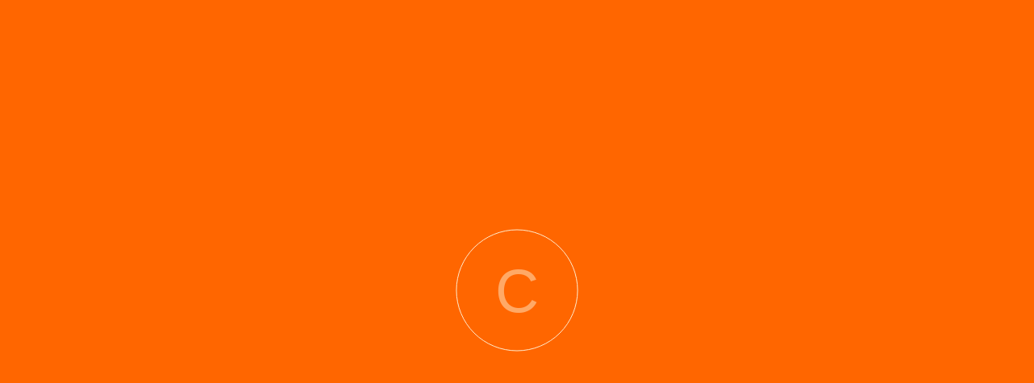

--- FILE ---
content_type: text/html
request_url: http://cars.ro/
body_size: 1557
content:
<!DOCTYPE html>
<html>
<head>
<style>
canvas {
    padding: 0;
    margin: auto;
    display: block;
    width: 200px;
    height: 200px;
    position: absolute;
    top: 0;
    bottom: 0;
    left: 0;
    right: 0;
}

html, body {
  height: 90%;
}

</style>
<script src="http://code.jquery.com/jquery-2.2.1.min.js"></script>

</head>
<body>
<canvas id="rounded-rect" width="200" height="200">
</canvas>
<script>
//$(document ).ready(function() {
    domain_check();
//});
function roundRect(ctx, x, y, width, height, radius, fill, stroke) {
  if (typeof stroke == 'undefined') {
    stroke = true;
  }
  if (typeof radius === 'undefined') {
    radius = 5;
  }
  if (typeof radius === 'number') {
    radius = {tl: radius, tr: radius, br: radius, bl: radius};
  } else {
    var defaultRadius = {tl: 0, tr: 0, br: 0, bl: 0};
    for (var side in defaultRadius) {
      radius[side] = radius[side] || defaultRadius[side];
    }
  }
  ctx.beginPath();
  ctx.moveTo(x + radius.tl, y);
  ctx.lineTo(x + width - radius.tr, y);
  ctx.quadraticCurveTo(x + width, y, x + width, y + radius.tr);
  ctx.lineTo(x + width, y + height - radius.br);
  ctx.quadraticCurveTo(x + width, y + height, x + width - radius.br, y + height);
  ctx.lineTo(x + radius.bl, y + height);
  ctx.quadraticCurveTo(x, y + height, x, y + height - radius.bl);
  ctx.lineTo(x, y + radius.tl);
  ctx.quadraticCurveTo(x, y, x + radius.tl, y);
  ctx.closePath();
  if (fill) {
    ctx.fill();
  }
  if (stroke) {
    ctx.stroke();
  }

}
function text_circle(ctx,x,y,radius,text,fs){

  ctx.beginPath();
  ctx.arc(x, y, radius, 0, Math.PI * 2);
  ctx.closePath();
//  ctx.fill();
  var font = radius +"px Arial";
  ctx.font = font;
  var width = ctx.measureText(text).width;
  var height = ctx.measureText("w").width; // this is a GUESS of height
  if (typeof fs != 'undefined') {
    //ctx.fillStyle = fs;
    console.log("xxxx");
  }
  ctx.fillText(text, x - (width/2) ,y + (height/2));
// To show where the exact center is:
//    ctx.fillRect(x,y,5,5)
   ctx.stroke();

}
function domain_check() {
    var ctx = document.getElementById("rounded-rect").getContext("2d");
    ctx.font = "70px Arial";
    var match = location.hostname.match(/(www[0-9]?\.)?(.[^/:]+)/i);

    if (match [2].startsWith ("jobs.eu")) {
      $ ('body').remove ('#rounded-rect');
      $ ("body").css ("background-color", "#802990");
      $ ('body').append ('<table width="100%" height="100%"><tr><td align="center" valign="middle" style="font-size: 100px; line-height: 80px; color: white; font-family: Arial, Verdana, Helvetica, sans-serif;">jobs.eu<br /><span style="font-size: 45px;">Discover new opportunities</span></td></tr></table>');
    }
    else if(match[2].startsWith("job") || match[2].startsWith("career")) {
      ctx.strokeStyle = "rgb(230, 204, 255)";
      ctx.fillStyle = "rgba(230, 204, 255, .5)";
	    $("body").css("background-color","#802990");
	    //ctx.fillText("J", 57,105); 
      //roundRect(ctx, 5, 5, 150, 150);
	    text_circle(ctx,100,100,75,"J")
    } 
    else if (match[2].startsWith("car")) {
      ctx.strokeStyle = "rgb(255, 235, 204)";
      //ctx.fillStyle = "#ff6600";
      ctx.fillStyle = "rgba(255, 235, 204, .5)";
	    $("body").css("background-color","#ff6600");
      //	text_circle(ctx,100,100,75,"C","#ff6600")
	    text_circle(ctx,100,100,75,"C")
    } 
    else if (match[2].startsWith("i")) { 
	   ctx.fillStyle = "rgba(255, 235, 204, .5)";
	   ctx.strokeStyle = "rgb(255, 235, 204)";
	   $("body").css("background-color","#119dd9");
	   //ctx.fillText("I", 57,105); 
	    text_circle(ctx,100,100,75,"I")
    }
    else if (match[2].startsWith("e")) { 
	   ctx.fillStyle = "rgba(255, 235, 204, .5)";
	   ctx.strokeStyle = "rgb(255, 235, 204)";
	   $("body").css("background-color","#119dd9");
	    text_circle(ctx,100,100,75,"E");
    }
    else if (match[2].startsWith("c")) { 
	   ctx.fillStyle = "rgba(255, 235, 204, .5)";
	   ctx.strokeStyle = "rgb(255, 235, 204)";
	   $("body").css("background-color","#119dd9");
	    text_circle(ctx,100,100,75,"C");
    }
//    roundRect(ctx, 5, 5, 150, 150);
}
</script>
</body>

</html>
